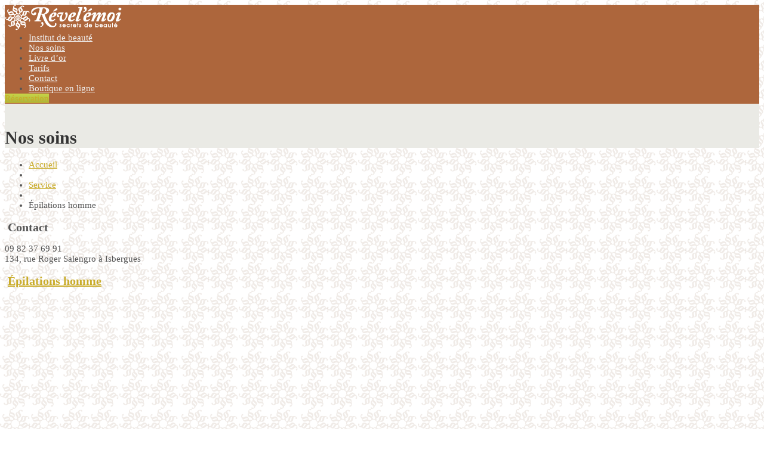

--- FILE ---
content_type: text/html; charset=UTF-8
request_url: https://revelemoi.fr/institut-soins-62/epilations-homme-pas-de-calais/
body_size: 10853
content:
<!DOCTYPE html>
<!--[if lt IE 7]> <html class="no-js lt-ie9 lt-ie8 lt-ie7" lang="fr-FR"> <![endif]-->
<!--[if IE 7]> <html class="no-js lt-ie9 lt-ie8" lang="fr-FR"> <![endif]-->
<!--[if IE 8]> <html class="no-js lt-ie9" lang="fr-FR"> <![endif]-->
<!--[if gt IE 8]><!--> <html class="no-js" lang="fr-FR"> <!--<![endif]-->
	<head>
	<meta charset="UTF-8" />
	<meta name="viewport" content="width=device-width, initial-scale=1.0" />
	<title>Epilations hommes en institut à Isbergues, Pas-de-Calais | Révél&#039;émoi</title>
	<link rel="pingback" href="https://revelemoi.fr/xmlrpc.php" />

	<!--  ================  -->
	<!--  = Google Fonts =  -->
	<!--  ================  -->
		<script type="text/javascript">
		WebFontConfig = {
			google : {
				families : ['PT+Sans:400,700:latin']
			}
		};
		(function() {
			var wf = document.createElement('script');
			wf.src = ('https:' == document.location.protocol ? 'https' : 'http') + '://ajax.googleapis.com/ajax/libs/webfont/1/webfont.js';
			wf.type = 'text/javascript';
			wf.async = 'true';
			var s = document.getElementsByTagName('script')[0];
			s.parentNode.insertBefore(wf, s);
		})();
	</script>


	<!--  ===================================================  -->
	<!--  = HTML5 shim, for IE6-8 support of HTML5 elements =  -->
	<!--  ===================================================  -->
	<!--[if lt IE 9]>
	  <script src="http://html5shim.googlecode.com/svn/trunk/html5.js"></script>
	  <script src="http://css3-mediaqueries-js.googlecode.com/svn/trunk/css3-mediaqueries.js"></script>
	<![endif]-->

	<meta name='robots' content='index, follow, max-image-preview:large, max-snippet:-1, max-video-preview:-1' />

	<!-- This site is optimized with the Yoast SEO plugin v20.1 - https://yoast.com/wordpress/plugins/seo/ -->
	<link rel="canonical" href="https://revelemoi.fr/institut-soins-62/epilations-homme-pas-de-calais/" />
	<meta property="og:locale" content="fr_FR" />
	<meta property="og:type" content="article" />
	<meta property="og:title" content="Epilations hommes en institut à Isbergues, Pas-de-Calais | Révél&#039;émoi" />
	<meta property="og:description" content="A l&rsquo;institut Révél&rsquo;émoi, les hommes aussi ont droit de se faire chouchouter. Messieurs, RDV est pris à Isbergues pour votre [&hellip;]" />
	<meta property="og:url" content="https://revelemoi.fr/institut-soins-62/epilations-homme-pas-de-calais/" />
	<meta property="og:site_name" content="Rével&#039;Émoi" />
	<meta property="article:modified_time" content="2023-02-12T09:05:23+00:00" />
	<meta property="og:image" content="https://revelemoi.fr/wp-content/uploads/2014/01/epilation-homme.jpg" />
	<meta property="og:image:width" content="960" />
	<meta property="og:image:height" content="450" />
	<meta property="og:image:type" content="image/jpeg" />
	<meta name="twitter:label1" content="Durée de lecture estimée" />
	<meta name="twitter:data1" content="1 minute" />
	<script type="application/ld+json" class="yoast-schema-graph">{"@context":"https://schema.org","@graph":[{"@type":"WebPage","@id":"https://revelemoi.fr/institut-soins-62/epilations-homme-pas-de-calais/","url":"https://revelemoi.fr/institut-soins-62/epilations-homme-pas-de-calais/","name":"Epilations hommes en institut à Isbergues, Pas-de-Calais | Révél'émoi","isPartOf":{"@id":"https://revelemoi.fr/#website"},"primaryImageOfPage":{"@id":"https://revelemoi.fr/institut-soins-62/epilations-homme-pas-de-calais/#primaryimage"},"image":{"@id":"https://revelemoi.fr/institut-soins-62/epilations-homme-pas-de-calais/#primaryimage"},"thumbnailUrl":"https://i0.wp.com/revelemoi.fr/wp-content/uploads/2014/01/epilation-homme.jpg?fit=960%2C450&ssl=1","datePublished":"2014-01-10T22:56:58+00:00","dateModified":"2023-02-12T09:05:23+00:00","breadcrumb":{"@id":"https://revelemoi.fr/institut-soins-62/epilations-homme-pas-de-calais/#breadcrumb"},"inLanguage":"fr-FR","potentialAction":[{"@type":"ReadAction","target":["https://revelemoi.fr/institut-soins-62/epilations-homme-pas-de-calais/"]}]},{"@type":"ImageObject","inLanguage":"fr-FR","@id":"https://revelemoi.fr/institut-soins-62/epilations-homme-pas-de-calais/#primaryimage","url":"https://i0.wp.com/revelemoi.fr/wp-content/uploads/2014/01/epilation-homme.jpg?fit=960%2C450&ssl=1","contentUrl":"https://i0.wp.com/revelemoi.fr/wp-content/uploads/2014/01/epilation-homme.jpg?fit=960%2C450&ssl=1","width":960,"height":450,"caption":"Epilation homme Rével'émoi Isbergues"},{"@type":"BreadcrumbList","@id":"https://revelemoi.fr/institut-soins-62/epilations-homme-pas-de-calais/#breadcrumb","itemListElement":[{"@type":"ListItem","position":1,"name":"Accueil","item":"https://revelemoi.fr/"},{"@type":"ListItem","position":2,"name":"Services","item":"https://revelemoi.fr/institut-soins-62/"},{"@type":"ListItem","position":3,"name":"Épilations homme"}]},{"@type":"WebSite","@id":"https://revelemoi.fr/#website","url":"https://revelemoi.fr/","name":"Rével&#039;Émoi","description":"Institut de beauté à Isbergues","potentialAction":[{"@type":"SearchAction","target":{"@type":"EntryPoint","urlTemplate":"https://revelemoi.fr/?s={search_term_string}"},"query-input":"required name=search_term_string"}],"inLanguage":"fr-FR"}]}</script>
	<!-- / Yoast SEO plugin. -->


<link rel='dns-prefetch' href='//c0.wp.com' />
<link rel='dns-prefetch' href='//i0.wp.com' />
<link rel='dns-prefetch' href='//jetpack.wordpress.com' />
<link rel='dns-prefetch' href='//s0.wp.com' />
<link rel='dns-prefetch' href='//public-api.wordpress.com' />
<link rel='dns-prefetch' href='//0.gravatar.com' />
<link rel='dns-prefetch' href='//1.gravatar.com' />
<link rel='dns-prefetch' href='//2.gravatar.com' />
<link rel="alternate" type="application/rss+xml" title="Rével&#039;Émoi &raquo; Flux" href="https://revelemoi.fr/feed/" />
<link rel="alternate" type="application/rss+xml" title="Rével&#039;Émoi &raquo; Flux des commentaires" href="https://revelemoi.fr/comments/feed/" />
<script type="text/javascript">
window._wpemojiSettings = {"baseUrl":"https:\/\/s.w.org\/images\/core\/emoji\/14.0.0\/72x72\/","ext":".png","svgUrl":"https:\/\/s.w.org\/images\/core\/emoji\/14.0.0\/svg\/","svgExt":".svg","source":{"concatemoji":"https:\/\/revelemoi.fr\/wp-includes\/js\/wp-emoji-release.min.js?ver=6.1.9"}};
/*! This file is auto-generated */
!function(e,a,t){var n,r,o,i=a.createElement("canvas"),p=i.getContext&&i.getContext("2d");function s(e,t){var a=String.fromCharCode,e=(p.clearRect(0,0,i.width,i.height),p.fillText(a.apply(this,e),0,0),i.toDataURL());return p.clearRect(0,0,i.width,i.height),p.fillText(a.apply(this,t),0,0),e===i.toDataURL()}function c(e){var t=a.createElement("script");t.src=e,t.defer=t.type="text/javascript",a.getElementsByTagName("head")[0].appendChild(t)}for(o=Array("flag","emoji"),t.supports={everything:!0,everythingExceptFlag:!0},r=0;r<o.length;r++)t.supports[o[r]]=function(e){if(p&&p.fillText)switch(p.textBaseline="top",p.font="600 32px Arial",e){case"flag":return s([127987,65039,8205,9895,65039],[127987,65039,8203,9895,65039])?!1:!s([55356,56826,55356,56819],[55356,56826,8203,55356,56819])&&!s([55356,57332,56128,56423,56128,56418,56128,56421,56128,56430,56128,56423,56128,56447],[55356,57332,8203,56128,56423,8203,56128,56418,8203,56128,56421,8203,56128,56430,8203,56128,56423,8203,56128,56447]);case"emoji":return!s([129777,127995,8205,129778,127999],[129777,127995,8203,129778,127999])}return!1}(o[r]),t.supports.everything=t.supports.everything&&t.supports[o[r]],"flag"!==o[r]&&(t.supports.everythingExceptFlag=t.supports.everythingExceptFlag&&t.supports[o[r]]);t.supports.everythingExceptFlag=t.supports.everythingExceptFlag&&!t.supports.flag,t.DOMReady=!1,t.readyCallback=function(){t.DOMReady=!0},t.supports.everything||(n=function(){t.readyCallback()},a.addEventListener?(a.addEventListener("DOMContentLoaded",n,!1),e.addEventListener("load",n,!1)):(e.attachEvent("onload",n),a.attachEvent("onreadystatechange",function(){"complete"===a.readyState&&t.readyCallback()})),(e=t.source||{}).concatemoji?c(e.concatemoji):e.wpemoji&&e.twemoji&&(c(e.twemoji),c(e.wpemoji)))}(window,document,window._wpemojiSettings);
</script>
<style type="text/css">
img.wp-smiley,
img.emoji {
	display: inline !important;
	border: none !important;
	box-shadow: none !important;
	height: 1em !important;
	width: 1em !important;
	margin: 0 0.07em !important;
	vertical-align: -0.1em !important;
	background: none !important;
	padding: 0 !important;
}
</style>
	<link rel='stylesheet' id='wp-block-library-css' href='https://c0.wp.com/c/6.1.9/wp-includes/css/dist/block-library/style.min.css' type='text/css' media='all' />
<style id='wp-block-library-inline-css' type='text/css'>
.has-text-align-justify{text-align:justify;}
</style>
<link rel='stylesheet' id='mediaelement-css' href='https://c0.wp.com/c/6.1.9/wp-includes/js/mediaelement/mediaelementplayer-legacy.min.css' type='text/css' media='all' />
<link rel='stylesheet' id='wp-mediaelement-css' href='https://c0.wp.com/c/6.1.9/wp-includes/js/mediaelement/wp-mediaelement.min.css' type='text/css' media='all' />
<link rel='stylesheet' id='classic-theme-styles-css' href='https://c0.wp.com/c/6.1.9/wp-includes/css/classic-themes.min.css' type='text/css' media='all' />
<style id='global-styles-inline-css' type='text/css'>
body{--wp--preset--color--black: #000000;--wp--preset--color--cyan-bluish-gray: #abb8c3;--wp--preset--color--white: #ffffff;--wp--preset--color--pale-pink: #f78da7;--wp--preset--color--vivid-red: #cf2e2e;--wp--preset--color--luminous-vivid-orange: #ff6900;--wp--preset--color--luminous-vivid-amber: #fcb900;--wp--preset--color--light-green-cyan: #7bdcb5;--wp--preset--color--vivid-green-cyan: #00d084;--wp--preset--color--pale-cyan-blue: #8ed1fc;--wp--preset--color--vivid-cyan-blue: #0693e3;--wp--preset--color--vivid-purple: #9b51e0;--wp--preset--gradient--vivid-cyan-blue-to-vivid-purple: linear-gradient(135deg,rgba(6,147,227,1) 0%,rgb(155,81,224) 100%);--wp--preset--gradient--light-green-cyan-to-vivid-green-cyan: linear-gradient(135deg,rgb(122,220,180) 0%,rgb(0,208,130) 100%);--wp--preset--gradient--luminous-vivid-amber-to-luminous-vivid-orange: linear-gradient(135deg,rgba(252,185,0,1) 0%,rgba(255,105,0,1) 100%);--wp--preset--gradient--luminous-vivid-orange-to-vivid-red: linear-gradient(135deg,rgba(255,105,0,1) 0%,rgb(207,46,46) 100%);--wp--preset--gradient--very-light-gray-to-cyan-bluish-gray: linear-gradient(135deg,rgb(238,238,238) 0%,rgb(169,184,195) 100%);--wp--preset--gradient--cool-to-warm-spectrum: linear-gradient(135deg,rgb(74,234,220) 0%,rgb(151,120,209) 20%,rgb(207,42,186) 40%,rgb(238,44,130) 60%,rgb(251,105,98) 80%,rgb(254,248,76) 100%);--wp--preset--gradient--blush-light-purple: linear-gradient(135deg,rgb(255,206,236) 0%,rgb(152,150,240) 100%);--wp--preset--gradient--blush-bordeaux: linear-gradient(135deg,rgb(254,205,165) 0%,rgb(254,45,45) 50%,rgb(107,0,62) 100%);--wp--preset--gradient--luminous-dusk: linear-gradient(135deg,rgb(255,203,112) 0%,rgb(199,81,192) 50%,rgb(65,88,208) 100%);--wp--preset--gradient--pale-ocean: linear-gradient(135deg,rgb(255,245,203) 0%,rgb(182,227,212) 50%,rgb(51,167,181) 100%);--wp--preset--gradient--electric-grass: linear-gradient(135deg,rgb(202,248,128) 0%,rgb(113,206,126) 100%);--wp--preset--gradient--midnight: linear-gradient(135deg,rgb(2,3,129) 0%,rgb(40,116,252) 100%);--wp--preset--duotone--dark-grayscale: url('#wp-duotone-dark-grayscale');--wp--preset--duotone--grayscale: url('#wp-duotone-grayscale');--wp--preset--duotone--purple-yellow: url('#wp-duotone-purple-yellow');--wp--preset--duotone--blue-red: url('#wp-duotone-blue-red');--wp--preset--duotone--midnight: url('#wp-duotone-midnight');--wp--preset--duotone--magenta-yellow: url('#wp-duotone-magenta-yellow');--wp--preset--duotone--purple-green: url('#wp-duotone-purple-green');--wp--preset--duotone--blue-orange: url('#wp-duotone-blue-orange');--wp--preset--font-size--small: 13px;--wp--preset--font-size--medium: 20px;--wp--preset--font-size--large: 36px;--wp--preset--font-size--x-large: 42px;--wp--preset--spacing--20: 0.44rem;--wp--preset--spacing--30: 0.67rem;--wp--preset--spacing--40: 1rem;--wp--preset--spacing--50: 1.5rem;--wp--preset--spacing--60: 2.25rem;--wp--preset--spacing--70: 3.38rem;--wp--preset--spacing--80: 5.06rem;}:where(.is-layout-flex){gap: 0.5em;}body .is-layout-flow > .alignleft{float: left;margin-inline-start: 0;margin-inline-end: 2em;}body .is-layout-flow > .alignright{float: right;margin-inline-start: 2em;margin-inline-end: 0;}body .is-layout-flow > .aligncenter{margin-left: auto !important;margin-right: auto !important;}body .is-layout-constrained > .alignleft{float: left;margin-inline-start: 0;margin-inline-end: 2em;}body .is-layout-constrained > .alignright{float: right;margin-inline-start: 2em;margin-inline-end: 0;}body .is-layout-constrained > .aligncenter{margin-left: auto !important;margin-right: auto !important;}body .is-layout-constrained > :where(:not(.alignleft):not(.alignright):not(.alignfull)){max-width: var(--wp--style--global--content-size);margin-left: auto !important;margin-right: auto !important;}body .is-layout-constrained > .alignwide{max-width: var(--wp--style--global--wide-size);}body .is-layout-flex{display: flex;}body .is-layout-flex{flex-wrap: wrap;align-items: center;}body .is-layout-flex > *{margin: 0;}:where(.wp-block-columns.is-layout-flex){gap: 2em;}.has-black-color{color: var(--wp--preset--color--black) !important;}.has-cyan-bluish-gray-color{color: var(--wp--preset--color--cyan-bluish-gray) !important;}.has-white-color{color: var(--wp--preset--color--white) !important;}.has-pale-pink-color{color: var(--wp--preset--color--pale-pink) !important;}.has-vivid-red-color{color: var(--wp--preset--color--vivid-red) !important;}.has-luminous-vivid-orange-color{color: var(--wp--preset--color--luminous-vivid-orange) !important;}.has-luminous-vivid-amber-color{color: var(--wp--preset--color--luminous-vivid-amber) !important;}.has-light-green-cyan-color{color: var(--wp--preset--color--light-green-cyan) !important;}.has-vivid-green-cyan-color{color: var(--wp--preset--color--vivid-green-cyan) !important;}.has-pale-cyan-blue-color{color: var(--wp--preset--color--pale-cyan-blue) !important;}.has-vivid-cyan-blue-color{color: var(--wp--preset--color--vivid-cyan-blue) !important;}.has-vivid-purple-color{color: var(--wp--preset--color--vivid-purple) !important;}.has-black-background-color{background-color: var(--wp--preset--color--black) !important;}.has-cyan-bluish-gray-background-color{background-color: var(--wp--preset--color--cyan-bluish-gray) !important;}.has-white-background-color{background-color: var(--wp--preset--color--white) !important;}.has-pale-pink-background-color{background-color: var(--wp--preset--color--pale-pink) !important;}.has-vivid-red-background-color{background-color: var(--wp--preset--color--vivid-red) !important;}.has-luminous-vivid-orange-background-color{background-color: var(--wp--preset--color--luminous-vivid-orange) !important;}.has-luminous-vivid-amber-background-color{background-color: var(--wp--preset--color--luminous-vivid-amber) !important;}.has-light-green-cyan-background-color{background-color: var(--wp--preset--color--light-green-cyan) !important;}.has-vivid-green-cyan-background-color{background-color: var(--wp--preset--color--vivid-green-cyan) !important;}.has-pale-cyan-blue-background-color{background-color: var(--wp--preset--color--pale-cyan-blue) !important;}.has-vivid-cyan-blue-background-color{background-color: var(--wp--preset--color--vivid-cyan-blue) !important;}.has-vivid-purple-background-color{background-color: var(--wp--preset--color--vivid-purple) !important;}.has-black-border-color{border-color: var(--wp--preset--color--black) !important;}.has-cyan-bluish-gray-border-color{border-color: var(--wp--preset--color--cyan-bluish-gray) !important;}.has-white-border-color{border-color: var(--wp--preset--color--white) !important;}.has-pale-pink-border-color{border-color: var(--wp--preset--color--pale-pink) !important;}.has-vivid-red-border-color{border-color: var(--wp--preset--color--vivid-red) !important;}.has-luminous-vivid-orange-border-color{border-color: var(--wp--preset--color--luminous-vivid-orange) !important;}.has-luminous-vivid-amber-border-color{border-color: var(--wp--preset--color--luminous-vivid-amber) !important;}.has-light-green-cyan-border-color{border-color: var(--wp--preset--color--light-green-cyan) !important;}.has-vivid-green-cyan-border-color{border-color: var(--wp--preset--color--vivid-green-cyan) !important;}.has-pale-cyan-blue-border-color{border-color: var(--wp--preset--color--pale-cyan-blue) !important;}.has-vivid-cyan-blue-border-color{border-color: var(--wp--preset--color--vivid-cyan-blue) !important;}.has-vivid-purple-border-color{border-color: var(--wp--preset--color--vivid-purple) !important;}.has-vivid-cyan-blue-to-vivid-purple-gradient-background{background: var(--wp--preset--gradient--vivid-cyan-blue-to-vivid-purple) !important;}.has-light-green-cyan-to-vivid-green-cyan-gradient-background{background: var(--wp--preset--gradient--light-green-cyan-to-vivid-green-cyan) !important;}.has-luminous-vivid-amber-to-luminous-vivid-orange-gradient-background{background: var(--wp--preset--gradient--luminous-vivid-amber-to-luminous-vivid-orange) !important;}.has-luminous-vivid-orange-to-vivid-red-gradient-background{background: var(--wp--preset--gradient--luminous-vivid-orange-to-vivid-red) !important;}.has-very-light-gray-to-cyan-bluish-gray-gradient-background{background: var(--wp--preset--gradient--very-light-gray-to-cyan-bluish-gray) !important;}.has-cool-to-warm-spectrum-gradient-background{background: var(--wp--preset--gradient--cool-to-warm-spectrum) !important;}.has-blush-light-purple-gradient-background{background: var(--wp--preset--gradient--blush-light-purple) !important;}.has-blush-bordeaux-gradient-background{background: var(--wp--preset--gradient--blush-bordeaux) !important;}.has-luminous-dusk-gradient-background{background: var(--wp--preset--gradient--luminous-dusk) !important;}.has-pale-ocean-gradient-background{background: var(--wp--preset--gradient--pale-ocean) !important;}.has-electric-grass-gradient-background{background: var(--wp--preset--gradient--electric-grass) !important;}.has-midnight-gradient-background{background: var(--wp--preset--gradient--midnight) !important;}.has-small-font-size{font-size: var(--wp--preset--font-size--small) !important;}.has-medium-font-size{font-size: var(--wp--preset--font-size--medium) !important;}.has-large-font-size{font-size: var(--wp--preset--font-size--large) !important;}.has-x-large-font-size{font-size: var(--wp--preset--font-size--x-large) !important;}
.wp-block-navigation a:where(:not(.wp-element-button)){color: inherit;}
:where(.wp-block-columns.is-layout-flex){gap: 2em;}
.wp-block-pullquote{font-size: 1.5em;line-height: 1.6;}
</style>
<link rel='stylesheet' id='contact-form-7-css' href='https://revelemoi.fr/wp-content/plugins/contact-form-7/includes/css/styles.css?ver=5.7.4' type='text/css' media='all' />
<link rel='stylesheet' id='bootstrap-css' href='https://revelemoi.fr/wp-content/themes/hairpress/assets/stylesheets/bootstrap.css?ver=2.2.1' type='text/css' media='all' />
<link rel='stylesheet' id='main-css-css' href='https://revelemoi.fr/wp-content/themes/hairpress/assets/stylesheets/main.css?ver=1.0' type='text/css' media='all' />
<link rel='stylesheet' id='jquery-ui-hairpress-css' href='https://revelemoi.fr/wp-content/themes/hairpress/assets/jquery-ui/css/smoothness/jquery-ui-1.10.2.custom.min.css?ver=1.10.2' type='text/css' media='all' />
<link rel='stylesheet' id='tablepress-default-css' href='https://revelemoi.fr/wp-content/tablepress-combined.min.css?ver=8' type='text/css' media='all' />
<link rel='stylesheet' id='child-css-css' href='https://revelemoi.fr/wp-content/themes/hairpress-child/style.css?ver=6.1.9' type='text/css' media='all' />
<link rel='stylesheet' id='jetpack_css-css' href='https://c0.wp.com/p/jetpack/11.8.6/css/jetpack.css' type='text/css' media='all' />
<script type='text/javascript' src='https://c0.wp.com/c/6.1.9/wp-includes/js/jquery/jquery.min.js' id='jquery-core-js'></script>
<script type='text/javascript' src='https://c0.wp.com/c/6.1.9/wp-includes/js/jquery/jquery-migrate.min.js' id='jquery-migrate-js'></script>
<link rel="https://api.w.org/" href="https://revelemoi.fr/wp-json/" /><link rel="EditURI" type="application/rsd+xml" title="RSD" href="https://revelemoi.fr/xmlrpc.php?rsd" />
<link rel="wlwmanifest" type="application/wlwmanifest+xml" href="https://revelemoi.fr/wp-includes/wlwmanifest.xml" />
<meta name="generator" content="WordPress 6.1.9" />
<link rel='shortlink' href='https://revelemoi.fr/?p=102' />
<link rel="alternate" type="application/json+oembed" href="https://revelemoi.fr/wp-json/oembed/1.0/embed?url=https%3A%2F%2Frevelemoi.fr%2Finstitut-soins-62%2Fepilations-homme-pas-de-calais%2F" />
<link rel="alternate" type="text/xml+oembed" href="https://revelemoi.fr/wp-json/oembed/1.0/embed?url=https%3A%2F%2Frevelemoi.fr%2Finstitut-soins-62%2Fepilations-homme-pas-de-calais%2F&#038;format=xml" />
	<style>img#wpstats{display:none}</style>
				<!--Customizer CSS-->
		<style type="text/css">
					a,
			.theme-clr,
			.navbar .nav > li a:hover,
			.navbar .nav > li.active > a:hover,
			.dropdown-menu > li > a:hover,
			.opening-time .week-day.today dt,
			.sidebar-item.widget_nav_menu .nav-pills > li > a:hover,
			.lined .meta-data a,
			.table tbody .active td,
			.foot a.tweet_user,
			.foot a.read-more,
			.foot .nav a:hover {
				color: #c9ac29;
			}
			a:hover {
				color: #ab9223;
			}
			.navbar .nav > li.active > a,
			.navbar .nav > li.active:after {
			border-bottom-color: #c9ac29;
		}
		.navbar .nav > li.dropdown.open > a:after,
		.navbar .nav > li.dropdown.active > a:after,
		.navbar .nav > li.dropdown.open.active > a:after,
		.navbar .nav > li.dropdown:hover > a:after {
			border-top-color: #c9ac29;
		}
		.breadcrumbs-container .divider {
			border-left-color: #c9ac29;
		}
		#wp-calendar caption,
		.accordion-heading.open a .icon {
			background-color: #c9ac29;
		}
		select:focus,
		textarea:focus,
		input[type="text"]:focus,
		input[type="password"]:focus,
		input[type="datetime"]:focus,
		input[type="datetime-local"]:focus,
		input[type="date"]:focus,
		input[type="month"]:focus,
		input[type="time"]:focus,
		input[type="week"]:focus,
		input[type="number"]:focus,
		input[type="email"]:focus,
		input[type="url"]:focus,
		input[type="search"]:focus,
		input[type="tel"]:focus,
		input[type="color"]:focus,
		.uneditable-input:focus {
			border-color: #c9ac29;
		}
		.table tbody .active {
			border-left-color: #c9ac29;
			border-right-color: #c9ac29;
		}
		.table tbody .active td {
			border-top-color: #c9ac29;
			border-bottom-color: #c9ac29;
		}

				.btn-theme,
		#comments-submit-button,
		.sidebar-item.widget_nav_menu .nav-pills > li.active > a,
		.sidebar-item.widget_nav_menu .nav-pills > li.active > a:hover,
		.sidebar-item.widget_nav_menu .nav-pills > li.current-menu-ancestor > a,
		.sidebar-item.widget_nav_menu .nav-pills > li.current-menu-ancestor > a:hover,
		.nav-tabs-theme > .active > a,
		.nav-tabs-theme > .active > a:hover,
		.navbar-inverse .btn-navbar {
			background-color: #c8d448;
			background-image: -moz-linear-gradient(top, #c8d448, #aab43d);
			background-image: -webkit-gradient(linear, 0 0, 0 100%, from(#c8d448), to(#aab43d));
			background-image: -webkit-linear-gradient(top, #c8d448, #aab43d);
			background-image: -o-linear-gradient(top, #c8d448, #aab43d);
			background-image: linear-gradient(to bottom, #c8d448, #aab43d);
		}
		.btn-theme:hover,
		.btn-theme:active,
		.btn-theme.active,
		.btn-theme.disabled,
		.btn-theme[disabled],
		#comments-submit-button:hover,
		#comments-submit-button:active,
		#comments-submit-button.active {
			background-color: #aab43d;
			*background-color: #a0aa3a;
		}
		.btn-theme:active,
		.btn-theme.active,
		#comments-submit-button:active
		#comments-submit-button.active {
			background-color: #969f36;
		}

	
		.title-area,
		.fullwidthbanner-container {
			background-color: #eaeae5;
		}

	
		.title-area h1 {
				color: #333333;
		}

	
			body {
				color: #545454;
			}

	
		.navbar-inner,
		.dropdown-menu {
			background: #ad663c;
		}
		.dropdown-menu > li {
			border-bottom-color: #824d2d;
		}
		@media (max-width: 979px) {
			.navbar .nav > li {
				border-bottom-color: #824d2d;
			}
		}

	
		.navbar .nav > li a,
		.navbar .brand,
		.navbar .brand h1,
		.navbar .nav > li.dropdown.active > .dropdown-toggle {
			color: #f0f0f0;
		}
		@media (max-width: 979px) {
			.navbar .nav > li a,
			.navbar-inverse .nav-collapse .nav > li > a,
			.navbar-inverse .nav-collapse .dropdown-menu a {
				color: #f0f0f0;
			}
		}

	
		.foot {
			background: #673a15;
		}

	
		.foot,
		.foot a,
		.foot .lined h2 {
			color: #ffffff !important;
		}
		.foot .lined h5,
		.foot a:hover {
			color: #ababab  !important;
		}

	
		@media (min-width: 1679px) {
			.main-content {
				background-image: none;
			}
		}

	
			.semi-white-bg {
background: rgba(200, 102, 60, 0.25);}
body {font-size: 15px;}
footer {font-size:12px;}
h2 {padding-left:5px;font-size:20px;}
.navbar .brand {margin-top:5px;}
.span10 {padding-top:20px;}
input[type="text"], input[type="password"], input[type="datetime"], input[type="datetime-local"], input[type="date"], input[type="month"], input[type="time"], input[type="week"], input[type="number"], input[type="email"], input[type="url"], input[type="search"], input[type="tel"], input[type="color"], .uneditable-input {width:500px;}
._4s7c {background-color:white;}
input, textarea, .uneditable-input{width: 50%;}
body.custom-background, body {background:url(/wp-content/uploads/2014/03/motif.png);}
blockquote {background: rgba(58, 36, 26, 0.37) url('/wp-content/themes/hairpress/assets/images/quote.png?1388318264') no-repeat 5px 5px;}
.foot{padding-top: 10px;padding-bottom: 10px;}
blockquote p {margin:10px;}
.btn-theme {font-size:15px;}
.navbar .nav {margin:0 5px 0 0;}

.slider-title {
    visibility: hidden;}

.title-area, .fullwidthbanner-container {
    background-image: url(/wp-content/uploads/2014/01/entete-site-revelemoi-institut-de-beaute-massage-1500x530.jpg);
}
.fullwidthbanner-container-custom .rev_slider {
    visibility: hidden;
}
		</style>
		<!--/Customizer CSS-->

		<!-- Fav icon -->
					<link rel="shortcut icon" href="http://revelemoi.fr/wp-content/uploads/2014/02/favico1.png">
		<meta name="generator" content="Elementor 3.11.1; features: e_dom_optimization, e_optimized_assets_loading, e_optimized_css_loading, a11y_improvements, additional_custom_breakpoints; settings: css_print_method-external, google_font-enabled, font_display-swap">
			<style type="text/css">
				/* If html does not have either class, do not show lazy loaded images. */
				html:not( .jetpack-lazy-images-js-enabled ):not( .js ) .jetpack-lazy-image {
					display: none;
				}
			</style>
			<script>
				document.documentElement.classList.add(
					'jetpack-lazy-images-js-enabled'
				);
			</script>
		</head>

<body class="services-template-default single single-services postid-102 elementor-default elementor-kit-373">
	<header>
		<div class="navbar navbar-inverse navbar-fixed-top">
		  <div class="navbar-inner">
			<div class="container">
			  <!--  =========================================  -->
			  <!--  = Used for showing navigation on mobile =  -->
			  <!--  =========================================  -->
			  <a class="btn btn-navbar" data-toggle="collapse" data-target=".nav-collapse">
				<span class="icon-bar"></span>
				<span class="icon-bar"></span>
				<span class="icon-bar"></span>
			  </a>

			  <!--  ==============================  -->
			  <!--  = Place for logo and tagline =  -->
			  <!--  ==============================  -->
			  <a class="brand" href="https://revelemoi.fr">
								<img src="http://revelemoi.fr/wp-content/uploads/2014/01/logo_revelemoi_web-long5.png" alt="Rével&#039;Émoi" />
							  </a>

			  <!--  =============================================  -->
			  <!--  = Main top navigation with drop-drown menus =  -->
			  <!--  =============================================  -->
			  <div class="nav-collapse collapse">
				<ul id="menu-menu-principal" class="nav"><li id="menu-item-28" class="menu-item menu-item-type-post_type menu-item-object-page menu-item-home menu-item-28"><a href="https://revelemoi.fr/"><span class="light">Institut</span> de beauté</a></li>
<li id="menu-item-108" class="menu-item menu-item-type-custom menu-item-object-custom menu-item-108"><a href="http://revelemoi.fr/institut-soins-62/"><span class="light">Nos</span> soins</a></li>
<li id="menu-item-87" class="menu-item menu-item-type-post_type menu-item-object-page menu-item-87"><a href="https://revelemoi.fr/livre-dor/"><span class="light">Livre</span> d&rsquo;or</a></li>
<li id="menu-item-33" class="menu-item menu-item-type-post_type menu-item-object-page menu-item-33"><a href="https://revelemoi.fr/tarifs-institut-de-beaute-isbergues/">Tarifs</a></li>
<li id="menu-item-30" class="menu-item menu-item-type-post_type menu-item-object-page menu-item-30"><a href="https://revelemoi.fr/contact/">Contact</a></li>
<li id="menu-item-294" class="menu-item menu-item-type-post_type menu-item-object-page menu-item-294"><a href="https://revelemoi.fr/bon-cadeau/"><span class="light">Boutique</span> en ligne</a></li>
</ul>									<a href="https://revelemoi.fr/reservation-institut-beaute-isbergues-pas-de-calais/" class="btn btn-theme btn-large pull-right">Réservation</a>
								  </div><!-- /.nav-collapse-->
			</div>
		  </div>
		</div>
	</header>

	<div class="title-area" style="background-color: ; background-repeat: ; background-attachment: ; background-position: ; background-image: url(''); ">
    <div class="container">
        <div class="row">
            <div class="span10">
                                <h1>Nos soins</h1>
            </div>
            <div class="social-icons">
                                                                            <a href="https://www.facebook.com/revelemoi" class="social-icon facebook"><span class="inactive"></span></a>
                                                                                                                                                        <a href="https://www.instagram.com/institut_revelemoi/?hl=fr" class="social-icon instagram"><span class="inactive"></span></a>
                        </div>        </div>
    </div>
</div>    
    	<div class="breadcrumbs-container">
    	<div class="container">
    		<div class="row">
    			<div class="span12">
    				<ul class="breadcrumb"><li><a href="https://revelemoi.fr/">Accueil</a></li> <li class="divider"></li> <li><a href="https://revelemoi.fr/institut-soins-62/">Service</a></li> <li class="divider"></li> <li class="current"><span class="light">Épilations</span> homme</li></ul>    			</div>
    		</div>
    	</div>
    </div><!-- /breadcrumbs -->    
    <div class="main-content">
    	<div class="container">
    		<div class="row">
    			    			<div class="span3">
    				<div class="left sidebar">
    					<div id="text-2" class="sidebar-item widget_text"><div class="lined"><h2>Contact</h2><span class="bolded-line"></span></div>			<div class="textwidget"><p>09 82 37 69 91<br />
134, rue Roger Salengro à Isbergues</p>
</div>
		</div>    				</div>
    			</div>
    			    			
    			    			
    			<div class="span9">
    				<div class="row">
    					
    					    					<div class="span9">
    						<div class="lined">
		    					<h2><a href="https://revelemoi.fr/institut-soins-62/epilations-homme-pas-de-calais/"><span class="light">Épilations</span> homme</a></h2>
		    							    					<span class="bolded-line"></span>
		    				</div>
		    				<p><img decoding="async" class=" wp-image-96 alignleft jetpack-lazy-image" alt="Epilation homme Rével&#039;émoi Isbergues" src="https://i0.wp.com/revelemoi.fr/wp-content/uploads/2014/01/epilation-homme.jpg?resize=576%2C270&#038;ssl=1" width="576" height="270" data-recalc-dims="1" data-lazy-srcset="https://i0.wp.com/revelemoi.fr/wp-content/uploads/2014/01/epilation-homme.jpg?w=960&amp;ssl=1 960w, https://i0.wp.com/revelemoi.fr/wp-content/uploads/2014/01/epilation-homme.jpg?resize=300%2C140&amp;ssl=1 300w" data-lazy-sizes="(max-width: 576px) 100vw, 576px" data-lazy-src="https://i0.wp.com/revelemoi.fr/wp-content/uploads/2014/01/epilation-homme.jpg?resize=576%2C270&amp;is-pending-load=1#038;ssl=1" srcset="[data-uri]"><noscript><img data-lazy-fallback="1" decoding="async" loading="lazy" class=" wp-image-96 alignleft" alt="Epilation homme Rével'émoi Isbergues" src="https://i0.wp.com/revelemoi.fr/wp-content/uploads/2014/01/epilation-homme.jpg?resize=576%2C270&#038;ssl=1" width="576" height="270" srcset="https://i0.wp.com/revelemoi.fr/wp-content/uploads/2014/01/epilation-homme.jpg?w=960&amp;ssl=1 960w, https://i0.wp.com/revelemoi.fr/wp-content/uploads/2014/01/epilation-homme.jpg?resize=300%2C140&amp;ssl=1 300w" sizes="(max-width: 576px) 100vw, 576px" data-recalc-dims="1"  /></noscript></p>
<p>A l&rsquo;institut Révél&rsquo;émoi, les hommes aussi ont droit de se faire chouchouter. Messieurs, RDV est pris à <strong>Isbergues</strong> pour votre séance d&rsquo;<strong>épilation</strong> : torse, dos, ventre, jambes et bras&#8230;</p>
    					</div><!-- /service -->
    					
    					<div class="span9">
		    				<div class="divide-line">
		    					<div class="icon icons-divider-6"></div>
		    				</div>
		    			</div>
		    			
		    			<div class="span9">
		    						    				<a href="https://revelemoi.fr/institut-soins-62" class="btn btn-theme no-bevel"><span class="icon icons-pagination-prev"></span> Retour aux soins</a>
		    			</div>
		    			
		    			    					
    				</div>
    			</div><!-- /blog -->
    			
    			    			
    			
    		</div><!-- / -->
    	</div><!-- /container -->
    </div>


	<div class="foot">
        <div class="container">
            
            <div class="row">
            	
            	<div class="span3"><div class="widget_text"><div class="lined"><h2>Facebook</h2><span class="bolded-line"></span></div>			<div class="textwidget"><iframe src="//www.facebook.com/plugins/likebox.php?href=https%3A%2F%2Fwww.facebook.com%2Frevelemoi%3Fref%3Dhl&amp;width=260&amp;height=290&amp;colorscheme=light&amp;show_faces=true&amp;header=true&amp;stream=false&amp;show_border=true&amp;appId=120091724760706" scrolling="no" frameborder="0" style="border:none; overflow:hidden; width:100%; height:290px;background-color:white;" allowTransparency="false"></iframe></div>
		</div></div>		<div class="span3"><!-- testimonials -->
		  <div class="lined">
			  <nav class="arrows pull-right">
				  <a href="#" class="nav-left icon icons-arrow-left"></a>
				  <a href="#" class="nav-right icon icons-arrow-right"></a>
			  </nav>
			  <h2><span class="light">On</span> en parle :</h2>			  <span class="bolded-line"></span>
		  </div>
		  <div class="carousel">
						<div class="slide">
				<div class="quote">
					<blockquote>
						<p>La cabine UV est super! Et Magaly est toujours à l&rsquo;écoute et agréable +++</p>
					</blockquote>
					<div class="author">
						<div class="person theme-clr">UV</div>
						<div class="title">Antwan D</div>
					</div>
				</div>
			</div>
						<div class="slide">
				<div class="quote">
					<blockquote>
						<p>massage très agréable dans un environnement zen et bien agencé sous les mains expertes d une professionnelle;  allez y sans crainte ce n est que du bonheur sans oublier le petit thé d&rsquo;après massage!!!!!</p>
<p>&nbsp;</p>
					</blockquote>
					<div class="author">
						<div class="person theme-clr">massage californien</div>
						<div class="title">Hadiuk  Dominique</div>
					</div>
				</div>
			</div>
						<div class="slide">
				<div class="quote">
					<blockquote>
						<p>Institut au top&#8230; Magaly est vraiment très sympa, l&rsquo;endroit est agréable, propre et chaleureux en plus les tarifs sont très attractifs!<br />
je recommande sans hésitation!!</p>
<p>&nbsp;</p>
					</blockquote>
					<div class="author">
						<div class="person theme-clr">Institut au top</div>
						<div class="title">Jacquet Magali</div>
					</div>
				</div>
			</div>
						<div class="slide">
				<div class="quote">
					<blockquote>
						<p>Un  super massage et soin du visage, décontractant avec la douceur de Magalie. Super apprécié après le confinement<br />
Et son nouveau lit trop trop bien  avec sa chaleur..<br />
A refaire</p>
					</blockquote>
					<div class="author">
						<div class="person theme-clr">Soin douceur des Mamans</div>
						<div class="title">Anne Venel</div>
					</div>
				</div>
			</div>
						<div class="slide">
				<div class="quote">
					<blockquote>
						<p style="text-align: center;">Magnifique moment passé dans ce joli cadre zen, on ressort détendu avec la peau toute douce.<br />
Très pro et très amicale en plus.<br />
Un institut ou il fait bon vivre 😀</p>
					</blockquote>
					<div class="author">
						<div class="person theme-clr">Détente</div>
						<div class="title">Céline</div>
					</div>
				</div>
			</div>
						<div class="slide">
				<div class="quote">
					<blockquote>
						<p>Envoyez <span style="text-decoration: underline;"><em><a title="Livre d’or" href="https://revelemoi.fr/livre-dor/">votre avis</a></em></span> sur le salon Rével&rsquo;émoi !</p>
					</blockquote>
					<div class="author">
						<div class="person theme-clr">Livre d&rsquo;or</div>
						<div class="title"></div>
					</div>
				</div>
			</div>
					  </div>
		</div><!-- /testimonials -->

		<div class="span3"><div class="opening-time"><div class="time-table">
<h3><span class="icon icons-ornament-left"></span> Horaires <span class="icon icons-ornament-right"></span></h3><div class="inner-bg">
<dl class="week-day">
<dt>Lundi</dt>
<dd>14:00-18:00</dd>
</dl>
<dl class="week-day light-bg today">
<dt>Mardi</dt>
<dd>9:00-19:00</dd>
</dl>
<dl class="week-day closed">
<dt>Mercredi</dt>
<dd>FERMÉ</dd>
</dl>
<dl class="week-day light-bg">
<dt>Jeudi</dt>
<dd>9:00-19:00</dd>
</dl>
<dl class="week-day">
<dt>Vendredi</dt>
<dd>9:00-18:00</dd>
</dl>
<dl class="week-day light-bg">
<dt>Samedi</dt>
<dd>9:00-16:00</dd>
</dl>
<dl class="week-day closed">
<dt>Dimanche</dt>
<dd>FERMÉ</dd>
</dl>
</div>
</div>
</div></div><div class="span3"><div class="widget_nav_menu"><div class="lined"><h2><span class="light">Liens</span> rapides</h2><span class="bolded-line"></span></div><div class="menu-menu-bas-container"><ul id="menu-menu-bas" class="nav nav-pills nav-stacked"><li id="menu-item-181" class="menu-item menu-item-type-post_type menu-item-object-page menu-item-181"><a href="https://revelemoi.fr/mentions-legales/"><span class="light">Mentions</span> légales</a></li>
<li id="menu-item-182" class="menu-item menu-item-type-post_type menu-item-object-page menu-item-182"><a href="https://revelemoi.fr/livre-dor/"><span class="light">Livre</span> d&rsquo;or</a></li>
<li id="menu-item-183" class="menu-item menu-item-type-post_type menu-item-object-page menu-item-183"><a href="https://revelemoi.fr/contact/">Contact</a></li>
</ul></div></div></div>            	
        	</div><!-- /row -->
        </div><!-- /container -->
    </div><!-- /foot -->
    
    <footer>
        <a href="#" id="to-the-top">
            <span class="icon icons-to-top-arrow"></span>
        </a>
        <div class="container">
        	<div class="row">
        		<div class="span6">
    				© Copyright 2023 Révél'émoi | Institut de beauté à Isbergues, Pas-de-Calais    		    </div>
        		<div class="span6">
        			<div class="pull-right">
        			Création de site <a href="https://corentinlu.fr">Corentin Luchart</a>    				</div>
    		    </div>
        	</div>
        </div>
    </footer>


<script type='text/javascript' src='https://c0.wp.com/p/jetpack/11.8.6/modules/contact-form/js/form-styles.js' id='contact-form-styles-js'></script>
<script type='text/javascript' src='https://c0.wp.com/p/jetpack/11.8.6/_inc/build/photon/photon.min.js' id='jetpack-photon-js'></script>
<script type='text/javascript' src='https://revelemoi.fr/wp-content/plugins/contact-form-7/includes/swv/js/index.js?ver=5.7.4' id='swv-js'></script>
<script type='text/javascript' id='contact-form-7-js-extra'>
/* <![CDATA[ */
var wpcf7 = {"api":{"root":"https:\/\/revelemoi.fr\/wp-json\/","namespace":"contact-form-7\/v1"}};
/* ]]> */
</script>
<script type='text/javascript' src='https://revelemoi.fr/wp-content/plugins/contact-form-7/includes/js/index.js?ver=5.7.4' id='contact-form-7-js'></script>
<script type='text/javascript' src='https://c0.wp.com/c/6.1.9/wp-includes/js/jquery/ui/core.min.js' id='jquery-ui-core-js'></script>
<script type='text/javascript' src='https://c0.wp.com/c/6.1.9/wp-includes/js/jquery/ui/datepicker.min.js' id='jquery-ui-datepicker-js'></script>
<script type='text/javascript' id='jquery-ui-datepicker-js-after'>
jQuery(function(jQuery){jQuery.datepicker.setDefaults({"closeText":"Fermer","currentText":"Aujourd\u2019hui","monthNames":["janvier","f\u00e9vrier","mars","avril","mai","juin","juillet","ao\u00fbt","septembre","octobre","novembre","d\u00e9cembre"],"monthNamesShort":["Jan","F\u00e9v","Mar","Avr","Mai","Juin","Juil","Ao\u00fbt","Sep","Oct","Nov","D\u00e9c"],"nextText":"Suivant","prevText":"Pr\u00e9c\u00e9dent","dayNames":["dimanche","lundi","mardi","mercredi","jeudi","vendredi","samedi"],"dayNamesShort":["dim","lun","mar","mer","jeu","ven","sam"],"dayNamesMin":["D","L","M","M","J","V","S"],"dateFormat":"d MM yy","firstDay":1,"isRTL":false});});
</script>
<script type='text/javascript' src='https://revelemoi.fr/wp-content/plugins/dopbsp/assets/js/jquery.dop.FrontendBookingSystemPRO.js?ver=6.1.9' id='DOPBSP_DOPBookingSystemPROJS-js'></script>
<script type='text/javascript' src='https://c0.wp.com/c/6.1.9/wp-includes/js/jquery/ui/mouse.min.js' id='jquery-ui-mouse-js'></script>
<script type='text/javascript' src='https://c0.wp.com/c/6.1.9/wp-includes/js/jquery/ui/slider.min.js' id='jquery-ui-slider-js'></script>
<script type='text/javascript' src='https://revelemoi.fr/wp-content/themes/hairpress/assets/js/jquery-ui-timepicker.js?ver=6.1.9' id='jquery-ui-datetimepicker-js'></script>
<script type='text/javascript' src='https://revelemoi.fr/wp-content/themes/hairpress/assets/jquery-ui/touch-fix.min.js?ver=6.1.9' id='jquery-ui-touch-fix-js'></script>
<script type='text/javascript' src='https://revelemoi.fr/wp-content/themes/hairpress/assets/js/bootstrap.min.js?ver=6.1.9' id='bootstrap-js-js'></script>
<script type='text/javascript' src='https://revelemoi.fr/wp-content/themes/hairpress/assets/js/jquery.carouFredSel-6.1.0-packed.js?ver=6.1.9' id='carousel-js-js'></script>
<script type='text/javascript' id='custom-js-js-extra'>
/* <![CDATA[ */
var HairpressJS = {"theme_slider_delay":"5000","datetimepicker_date_format":"mm\/dd\/yy"};
/* ]]> */
</script>
<script type='text/javascript' src='https://revelemoi.fr/wp-content/themes/hairpress/assets/js/custom.js?ver=1.0' id='custom-js-js'></script>
<script type='text/javascript' src='https://revelemoi.fr/wp-content/plugins/jetpack/jetpack_vendor/automattic/jetpack-lazy-images/dist/intersection-observer.js?minify=false&#038;ver=83ec8aa758f883d6da14' id='jetpack-lazy-images-polyfill-intersectionobserver-js'></script>
<script type='text/javascript' id='jetpack-lazy-images-js-extra'>
/* <![CDATA[ */
var jetpackLazyImagesL10n = {"loading_warning":"Les images sont toujours en cours de chargement. Annulez votre impression, puis r\u00e9essayez."};
/* ]]> */
</script>
<script type='text/javascript' src='https://revelemoi.fr/wp-content/plugins/jetpack/jetpack_vendor/automattic/jetpack-lazy-images/dist/lazy-images.js?minify=false&#038;ver=54eb31dc971b63b49278' id='jetpack-lazy-images-js'></script>
	<script src='https://stats.wp.com/e-202604.js' defer></script>
	<script>
		_stq = window._stq || [];
		_stq.push([ 'view', {v:'ext',blog:'215530192',post:'102',tz:'1',srv:'revelemoi.fr',j:'1:11.8.6'} ]);
		_stq.push([ 'clickTrackerInit', '215530192', '102' ]);
	</script></body>
</html>